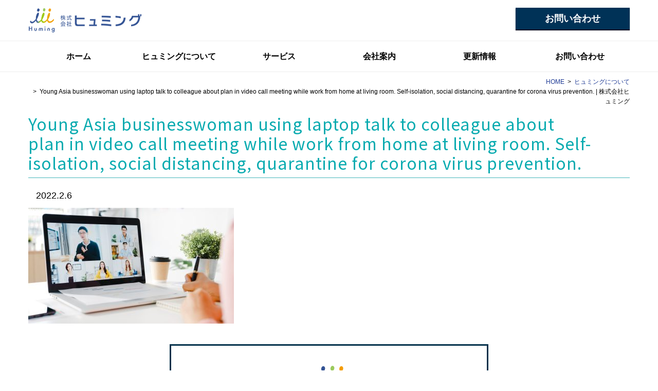

--- FILE ---
content_type: text/html; charset=UTF-8
request_url: https://huming-a.com/about-us/young-asia-businesswoman-using-laptop-talk-to-colleague-about-plan-in-video-call-meeting-while-work-from-home-at-living-room-self-isolation-social-distancing-quarantine-for-corona-virus-prevention/
body_size: 15470
content:
<!DOCTYPE html>
<html dir="ltr" lang="ja" prefix="og: https://ogp.me/ns#" class="no-js">
<head>
<meta charset="UTF-8">
<meta name="viewport" content="width=device-width, initial-scale=1">
<script>(function(html){html.className = html.className.replace(/\bno-js\b/,'js')})(document.documentElement);</script>
<link media="all" href="https://huming-a.com/wp-content/cache/autoptimize/css/autoptimize_f1e30158cf280b747244ef843d18ee4d.css" rel="stylesheet"><link media="only screen and (max-width:700px)" href="https://huming-a.com/wp-content/cache/autoptimize/css/autoptimize_21af733b1280909352a42e7a4d7b744c.css" rel="stylesheet"><link media="only screen and (max-width:640px)" href="https://huming-a.com/wp-content/cache/autoptimize/css/autoptimize_d36f2b6286901dd81cd007d7a3be0f2d.css" rel="stylesheet"><title>Young Asia businesswoman using laptop talk to colleague about plan in video call meeting while work from home at living room. Self-isolation, social distancing, quarantine for corona virus prevention. | 株式会社ヒュミング</title>
<script type='text/javascript' src='//ajax.googleapis.com/ajax/libs/jquery/1.11.1/jquery.min.js'></script>
<!-- FOnt Awesome 5 -->

<!-- Google Font -->
<link rel="preconnect" href="https://fonts.googleapis.com"> 
<link rel="preconnect" href="https://fonts.gstatic.com" crossorigin> 
<link href="https://fonts.googleapis.com/css2?family=Inter:wght@400;800&family=Noto+Sans+JP:wght@400;700&display=swap" rel="stylesheet"><!-- 数字用フォント -->
<link href="https://fonts.googleapis.com/css?family=Ropa+Sans" rel="stylesheet">
<!-- Global site tag (gtag.js) - Google Analytics -->
<script async src="https://www.googletagmanager.com/gtag/js?id=G-18TC4VYPM4"></script>
<script>
  window.dataLayer = window.dataLayer || [];
  function gtag(){dataLayer.push(arguments);}
  gtag('js', new Date());

  gtag('config', 'G-18TC4VYPM4');
</script>
<!-- Google tag (gtag.js) -->
<script async src="https://www.googletagmanager.com/gtag/js?id=G-GTEMXPTYCJ"></script>
<script>
  window.dataLayer = window.dataLayer || [];
  function gtag(){dataLayer.push(arguments);}
  gtag('js', new Date());

  gtag('config', 'G-GTEMXPTYCJ');
</script>
<!-- 旧アナリティクス -->
<script type="text/javascript">
var gaJsHost = (("https:" == document.location.protocol) ? "https://ssl." : "http://www.");
document.write(unescape("%3Cscript src='" + gaJsHost + "google-analytics.com/ga.js' type='text/javascript'%3E%3C/script%3E"));
</script>
<script type="text/javascript">
try {
var pageTracker = _gat._getTracker("UA-12683769-1");
pageTracker._trackPageview();
} catch(err) {}</script>
<!-- 電話番号の自動リンク非表示 -->
<meta name="format-detection" content="telephone=no">
<!-- スクロールフェードイン -->
<script type='text/javascript' src='https://huming-a.com/wp-content/themes/hp-flat/js/fadeInUp.js'></script>
<!-- 開閉スクリプト -->
<script type='text/javascript' src='https://huming-a.com/wp-content/themes/hp-flat/js/qa.js'></script>
<link rel='stylesheet' id='font-ubuntu-css' href='https://fonts.googleapis.com/css?family=Ubuntu%3A300%2C700' type='text/css' media='all' />

<link rel='stylesheet' id='fontawesome-css' href='//netdna.bootstrapcdn.com/font-awesome/4.3.0/css/font-awesome.css' type='text/css' media='all' />








<!--[if lt IE 9]>
<script type="text/javascript" src="https://huming-a.com/wp-content/themes/hps/templates/default/js/html5.js" id="mitstheme-ie-js"></script>
<![endif]-->
<script type="text/javascript" src="//ajax.googleapis.com/ajax/libs/jquery/1.11.1/jquery.min.js" id="jquery-js"></script>
<script type="text/javascript" src="https://huming-a.com/wp-content/themes/hps/templates/default/js/script.js" id="mitstheme-js"></script>

<!-- BEGIN: WP Social Bookmarking Light HEAD --><script>
    (function (d, s, id) {
        var js, fjs = d.getElementsByTagName(s)[0];
        if (d.getElementById(id)) return;
        js = d.createElement(s);
        js.id = id;
        js.src = "//connect.facebook.net/en_US/sdk.js#xfbml=1&version=v2.7";
        fjs.parentNode.insertBefore(js, fjs);
    }(document, 'script', 'facebook-jssdk'));
</script>

<!-- END: WP Social Bookmarking Light HEAD -->
</head>
<body class="attachment wp-singular attachment-template-default attachmentid-2981 attachment-jpeg wp-theme-hps wp-child-theme-hp-flat metaslider-plugin">
<div id="outer">

<header id="header">
<div class="content-area header-top clearfix">
	<!-- ロゴ -->
	<h1 class="logo"><a href="https://huming-a.com/"><img src="https://huming-a.com/wp-content/themes/hp-flat/images/header-logo.png" alt="株式会社ヒュミング"/></a></h1>
	
	<div class="header-right">
		<!-- お申込みリンク -->
		<a class="btn btn-contact" href="https://huming-a.com/contact-us/">お問い合わせ</a>
	</div>
	
</div>

<!-- グローバルナビ -->
<div id="gnav-outer"><div class="content-area">
<div class="part part-global-navi"><input type="checkbox" class="global-navi-switch" id="global-navi-6970402633815" style="display: none;" />
<div class="global-navi">
<label for="global-navi-6970402633815" class="button button-global-navi" style="display: none;"></label>
<nav class="menu-%e3%82%b0%e3%83%ad%e3%83%bc%e3%83%90%e3%83%ab%e3%83%8a%e3%83%93%e3%82%b2%e3%83%bc%e3%82%b7%e3%83%a7%e3%83%b3-container"><ul id="menu-%e3%82%b0%e3%83%ad%e3%83%bc%e3%83%90%e3%83%ab%e3%83%8a%e3%83%93%e3%82%b2%e3%83%bc%e3%82%b7%e3%83%a7%e3%83%b3" class="menu"><li id="menu-item-2791" class="menu-item menu-item-type-custom menu-item-object-custom menu-item-home menu-item-2791"><a href="https://huming-a.com/">ホーム<span class="sub-title"></span></a></li>
<li id="menu-item-2783" class="menu-item menu-item-type-post_type menu-item-object-page menu-item-2783"><a href="https://huming-a.com/about-us/">ヒュミングについて<span class="sub-title"></span></a></li>
<li id="menu-item-2784" class="menu-item menu-item-type-post_type menu-item-object-page menu-item-has-children menu-item-2784"><a href="https://huming-a.com/service/">サービス<span class="sub-title"></span></a>
<ul class="sub-menu">
	<li id="menu-item-2786" class="menu-item menu-item-type-post_type menu-item-object-page menu-item-2786"><a href="https://huming-a.com/service/web-course/">WEB講座</a></li>
	<li id="menu-item-2787" class="menu-item menu-item-type-post_type menu-item-object-page menu-item-2787"><a href="https://huming-a.com/service/web-coaching/">WEBコーチング</a></li>
	<li id="menu-item-2789" class="menu-item menu-item-type-post_type menu-item-object-page menu-item-2789"><a href="https://huming-a.com/service/training/">研修</a></li>
	<li id="menu-item-2788" class="menu-item menu-item-type-post_type menu-item-object-page menu-item-2788"><a href="https://huming-a.com/service/consulting/">コンサルティング</a></li>
	<li id="menu-item-2876" class="menu-item menu-item-type-post_type menu-item-object-page menu-item-2876"><a href="https://huming-a.com/service/for-corporations/">法人の方へ</a></li>
</ul>
</li>
<li id="menu-item-2785" class="menu-item menu-item-type-post_type menu-item-object-page menu-item-2785"><a href="https://huming-a.com/company/">会社案内<span class="sub-title"></span></a></li>
<li id="menu-item-2829" class="menu-item menu-item-type-post_type menu-item-object-page menu-item-2829"><a href="https://huming-a.com/information/">更新情報<span class="sub-title"></span></a></li>
<li id="menu-item-78" class="menu-item menu-item-type-post_type menu-item-object-page menu-item-78"><a href="https://huming-a.com/contact-us/">お問い合わせ<span class="sub-title"></span></a></li>
</ul></nav></div>
</div></div></div>
</header>

<div id="content-top">
<div class="content-area">

<!-- breadcurmbs -->
<ol class="part part-breadcrumbs"><li class="home"><a href="https://huming-a.com/">HOME</a></li><li><a href="https://huming-a.com/about-us/">ヒュミングについて</a></li><li class="current"><span>Young Asia businesswoman using laptop talk to colleague about plan in video call meeting while work from home at living room. Self-isolation, social distancing, quarantine for corona virus prevention. | 株式会社ヒュミング</span></li></ol>
</div></div>

<div id="content"><div class="content-area">

<div id="main-wrap"><div id="main">
<!-- ループ処理（投稿リスト） -->
<div class="part-postlist-layout-list part-postlist-template-default part part-postlist"><ul class="postlist"><li><h2><span class="title"><a href="https://huming-a.com/about-us/young-asia-businesswoman-using-laptop-talk-to-colleague-about-plan-in-video-call-meeting-while-work-from-home-at-living-room-self-isolation-social-distancing-quarantine-for-corona-virus-prevention/"><span>Young Asia businesswoman using laptop talk to colleague about plan in video call meeting while work from home at living room. Self-isolation, social distancing, quarantine for corona virus prevention.</span></a></span></h2>
<div class="meta">
<span class="date">2022.2.6</span><span class="taxonomy"></span></div>
<div class="content mce"><p class="attachment"><a href='https://huming-a.com/wp-content/uploads/AdobeStock_409659634-scaled.jpeg'><img loading="lazy" decoding="async" width="400" height="225" src="https://huming-a.com/wp-content/uploads/AdobeStock_409659634-400x225.jpeg" class="attachment-medium size-medium" alt="" srcset="https://huming-a.com/wp-content/uploads/AdobeStock_409659634-400x225.jpeg 400w, https://huming-a.com/wp-content/uploads/AdobeStock_409659634-1200x675.jpeg 1200w, https://huming-a.com/wp-content/uploads/AdobeStock_409659634-768x432.jpeg 768w, https://huming-a.com/wp-content/uploads/AdobeStock_409659634-1536x864.jpeg 1536w, https://huming-a.com/wp-content/uploads/AdobeStock_409659634-2048x1152.jpeg 2048w" sizes="auto, (max-width: 400px) 100vw, 400px" /></a></p>
</div></li></ul></div>
<!-- 子ページ一覧 -->

<!-- コンタクトボタン -->
<p class="part part-contact-btn">
<img src="https://huming-a.com/wp-content/themes/hp-flat/images/logo-contact.png" alt="株式会社ヒュミング" /><span class="contact-text">ご質問・ご依頼ご相談などのお問い合わせはこちらからどうぞ。</span><a class="contact-btn" href="https://huming-a.com/contact-us/"><span>お問い合わせフォーム</span></a>
</p></div></div>

</div></div>


<footer id="footer">
<!-- ページトップボタン -->
<p class="btn-top">
<a href="#header" class="button button-hashlink" data-animation="normal"></a><script>MitsTheme("scroll");</script></p>


<!-- フッター上部 -->
<div class="content-area footer-top">

<!-- ウィジェットエリア（フッタ） -->
<div class="widget-areas">
<div class="part part-widget-area"><div class="widgets"><div id="black-studio-tinymce-3" class="widget-odd widget-last widget-first widget-1 widget-no-title widget widget_black_studio_tinymce"><h2 class="widgettitle">会社名</h2><div class="textwidget"><p><img src="https://huming-a.com/wp-content/uploads/logo-footer.png" alt="株式会社ヒュミング" width="267" height="62" class="alignnone size-full wp-image-2813" /></p>
<p>住所：〒225-0002 <br />
横浜市青葉区美しが丘 1 丁目13 番地 10 <br />
吉村ビル 107 号 </p>
</div></div></div></div><div class="part part-widget-area"><div class="widgets"><div id="nav_menu-2" class="widget-odd widget-last widget-first widget-1 widget widget_nav_menu"><h2 class="widgettitle">MENU</h2><div class="menu-%e3%83%95%e3%83%83%e3%82%bf%e3%83%bc%ef%bd%9c%e4%b8%ad%e5%a4%ae-container"><ul id="menu-%e3%83%95%e3%83%83%e3%82%bf%e3%83%bc%ef%bd%9c%e4%b8%ad%e5%a4%ae" class="menu"><li id="menu-item-3182" class="menu-item menu-item-type-custom menu-item-object-custom menu-item-home menu-item-3182"><a href="https://huming-a.com/">ホーム</a></li>
<li id="menu-item-3183" class="menu-item menu-item-type-post_type menu-item-object-page menu-item-3183"><a href="https://huming-a.com/about-us/">ヒュミングについて</a></li>
<li id="menu-item-3184" class="menu-item menu-item-type-post_type menu-item-object-page menu-item-3184"><a href="https://huming-a.com/service/">サービス</a></li>
<li id="menu-item-3185" class="menu-item menu-item-type-post_type menu-item-object-page menu-item-3185"><a href="https://huming-a.com/company/">会社案内</a></li>
<li id="menu-item-3186" class="menu-item menu-item-type-post_type menu-item-object-page menu-item-3186"><a href="https://huming-a.com/contact-us/">お問い合わせ</a></li>
<li id="menu-item-3187" class="menu-item menu-item-type-post_type menu-item-object-page menu-item-3187"><a href="https://huming-a.com/information/">更新情報</a></li>
<li id="menu-item-3188" class="menu-item menu-item-type-post_type menu-item-object-page menu-item-3188"><a href="https://huming-a.com/policy/">プライバシーポリシー</a></li>
<li id="menu-item-3189" class="menu-item menu-item-type-post_type menu-item-object-page menu-item-3189"><a href="https://huming-a.com/e-learning-commerce/">e-learning 特定商取引法</a></li>
<li id="menu-item-3190" class="menu-item menu-item-type-post_type menu-item-object-page menu-item-3190"><a href="https://huming-a.com/sitemap/">サイトマップ</a></li>
</ul></div></div></div></div><div class="part part-widget-area"><div class="footer-widgets clearfix"><div id="nav_menu-3" class="widget-odd widget-last widget-first widget-1 widget widget_nav_menu"><h2 class="widgettitle">LINKS</h2></div></div></div></div>

</div>


<!-- フッター下部 -->
<div class="footer-bottom"><div class="content-area en clearfix">

<!-- コピーライト -->
<p class="part part-copyright">Copyright &copy; <a href="https://huming-a.com/">株式会社ヒュミング</a> All rights Reserved.</p>
</div></div>

<!-- スマホ時フッター固定表示 -->
<div class="footer-action pc-none">
	<a class="inquiry-btn" href="https://huming-a.com/contact-us/"> お問い合せは、こちら。&gt;&gt;</a>
</div>
<script>
	jQuery(function() {
	var topBtn = jQuery('.footer-action');
	topBtn.hide();
	jQuery(window).scroll(function () {
	if (jQuery(this).scrollTop() > 200) { // 200pxで表示
	topBtn.fadeIn();
	} else {
	topBtn.fadeOut();
	}
	});
	});
</script>

</footer>

</div>



<script type="speculationrules">
{"prefetch":[{"source":"document","where":{"and":[{"href_matches":"\/*"},{"not":{"href_matches":["\/wp-*.php","\/wp-admin\/*","\/wp-content\/uploads\/*","\/wp-content\/*","\/wp-content\/plugins\/*","\/wp-content\/themes\/hp-flat\/*","\/wp-content\/themes\/hps\/*","\/*\\?(.+)"]}},{"not":{"selector_matches":"a[rel~=\"nofollow\"]"}},{"not":{"selector_matches":".no-prefetch, .no-prefetch a"}}]},"eagerness":"conservative"}]}
</script>

<!-- BEGIN: WP Social Bookmarking Light FOOTER -->    <script>!function(d,s,id){var js,fjs=d.getElementsByTagName(s)[0],p=/^http:/.test(d.location)?'http':'https';if(!d.getElementById(id)){js=d.createElement(s);js.id=id;js.src=p+'://platform.twitter.com/widgets.js';fjs.parentNode.insertBefore(js,fjs);}}(document, 'script', 'twitter-wjs');</script><!-- END: WP Social Bookmarking Light FOOTER -->







<script type="text/javascript" src="https://huming-a.com/wp-content/themes/hps/parts/global-navi/js/script.js" id="mitstheme-part-global-navi-js"></script>
<script type="text/javascript" src="https://huming-a.com/wp-content/themes/hps/parts/postlist/js/script.js" id="mitstheme-part-postlist-js"></script>
<script type="text/javascript" src="https://huming-a.com/wp-content/themes/hps/parts/button-hashlink/js/script.js" id="mitstheme-part-button-hashlink-js"></script>
</body>
</html>

--- FILE ---
content_type: text/css
request_url: https://huming-a.com/wp-content/cache/autoptimize/css/autoptimize_21af733b1280909352a42e7a4d7b744c.css
body_size: 698
content:
@charset "utf-8";.part-global-navi nav,.part-global-navi nav>ul,.part-global-navi nav>ul>li,.part-global-navi nav>ul>li ul{display:block;position:static}.part-global-navi .button-global-navi{display:block !important}.part-global-navi{padding:0 !important;margin:0 !important;border:0 none !important;height:0 !important}.part-global-navi .global-navi{position:fixed;top:0;height:100%;overflow:visible;background-color:#fff}.part-global-navi .global-navi-switch:checked+.global-navi{right:0}.part-global-navi nav{max-height:100%;overflow:auto}.part-global-navi .button-global-navi{position:absolute;top:15px;left:-60px}.part-global-navi .button-global-navi:before{content:"menu";display:block;width:45px;height:45px;line-height:45px;text-align:center;box-sizing:border-box;border:1px solid #000;background-color:#fff}
@charset "utf-8";.part-global-navi .global-navi{z-index:10}.part-global-navi .button-global-navi:before{font-family:"icon-hps-clear";content:"\e908";display:inline-block;width:45px;height:45px;line-height:45px;font-size:32px;text-align:center;color:#fff;background-color:#273c80;opacity:.8;border-radius:5px;border:0 none}.part-global-navi .button-global-navi{position:absolute;left:-60px;top:15px}.part-global-navi .global-navi{box-sizing:border-box;border-top:0 none;border-bottom:0 none;background-color:#45b1c7}.part-global-navi .global-navi nav li{border:0 none;border-bottom:1px solid #fff}.part-global-navi .global-navi nav li:after{display:none}.part-global-navi .global-navi nav li a{text-align:left;padding-left:15px;padding-right:15px}.part-global-navi .global-navi li>ul>li{border-bottom:none}.part-global-navi .global-navi li>ul>li>a{padding:0 10px 10px 20px;font-size:90%;font-weight:400;margin-top:-10px;border-bottom:none}#header .header-right{position:fixed;top:15px;right:70px;z-index:10}body.global-navi-open #header .header-right{right:300px}#header .header-right address.tel{position:absolute;top:0;right:0}#header .header-right address.tel .number{display:block;overflow:hidden;width:45px;height:45px;margin:0}#header .header-right address.tel .number:before{display:block;width:100%;height:100%;line-height:45px;font-size:28px;text-align:center;color:#fff;background-color:#273c80;opacity:.8;border-radius:5px;padding:0}#header .header-right address.tel>p{display:none}#header .header-right .btn-contact{position:absolute;top:0;right:55px;box-shadow:none;border:0 none;display:block;overflow:hidden;width:45px;height:45px;margin:0;background-color:transparent}#header .header-right .btn-contact:before{font-family:"icon-hps-clear";content:"\e90c";display:block;width:100%;height:100%;line-height:45px;font-size:28px;text-align:center;color:#fff;background-color:#273c80;opacity:.8;border-radius:5px;padding:0}.part-global-navi .global-navi,#header .header-right{transition:right .5s}
@charset "utf-8";#header .header-right .btn-contact:before{background-color:#003257}#header .header-right address.tel .number:before{background-color:#003257}.part-global-navi .button-global-navi:before{background-color:#003257}#header .header-right{top:10px;right:70px}#header .header-right .btn-contact{right:-10px}.part-global-navi .button-global-navi{left:-54px;top:10px}.part-global-navi .global-navi{background-color:#fff}.part-global-navi nav>ul>li ul{background-color:#efefef}.part-global-navi .global-navi nav li{border-bottom:1px solid #003257}.part-global-navi .global-navi li>ul>li>a{padding:10px 10px 10px 20px}